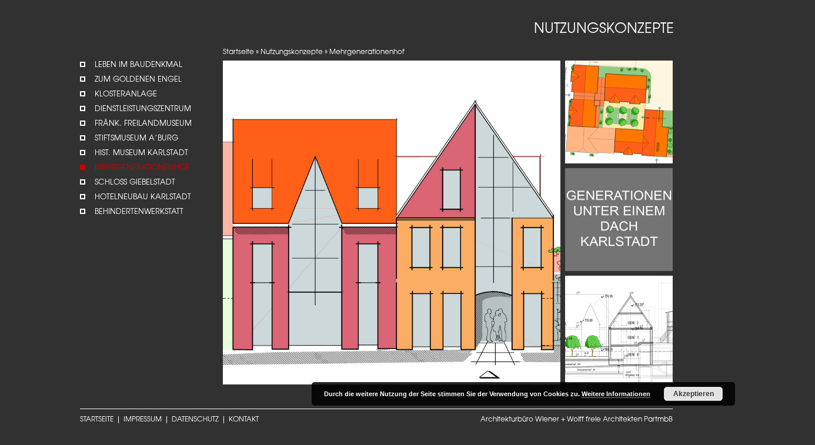

--- FILE ---
content_type: text/html; charset=UTF-8
request_url: https://www.architektur-wiener.de/mehrgenerationenhof/
body_size: 5434
content:
<!DOCTYPE html>
<html lang="de" prefix="og: http://ogp.me/ns# fb: http://ogp.me/ns/fb# article: http://ogp.me/ns/article#">
<head>
	<meta charset="UTF-8" />
	<meta http-equiv="X-UA-Compatible" content="IE=edge">
	
		<meta name="viewport" content="width=1200, initial-scale=0.8, user-scalable=yes">	
	<title>Mehrgenerationenhof | Architekturbüro Wiener + Wolff freie Architekten PartmbB</title>
	<link rel="profile" href="https://gmpg.org/xfn/11" />
	<link rel="pingback" href="https://www.architektur-wiener.de/xmlrpc.php" />
		 
	
<!-- SEO Ultimate (http://www.seodesignsolutions.com/wordpress-seo/) -->
	<meta property="og:type" content="article" />
	<meta property="og:title" content="Mehrgenerationenhof" />
	<meta property="og:url" content="https://www.architektur-wiener.de/mehrgenerationenhof/" />
	<meta property="article:published_time" content="2014-08-14" />
	<meta property="article:modified_time" content="2014-10-16" />
	<meta property="og:site_name" content="Architekturbüro Wiener + Wolff freie Architekten PartmbB" />
	<meta name="twitter:card" content="summary" />
<!-- /SEO Ultimate -->

<link rel='dns-prefetch' href='//s.w.org' />
<link rel="alternate" type="application/rss+xml" title="Architekturbüro Wiener + Wolff freie Architekten PartmbB &raquo; Feed" href="https://www.architektur-wiener.de/feed/" />
<link rel="alternate" type="application/rss+xml" title="Architekturbüro Wiener + Wolff freie Architekten PartmbB &raquo; Kommentar-Feed" href="https://www.architektur-wiener.de/comments/feed/" />
		<script type="text/javascript">
			window._wpemojiSettings = {"baseUrl":"https:\/\/s.w.org\/images\/core\/emoji\/13.0.1\/72x72\/","ext":".png","svgUrl":"https:\/\/s.w.org\/images\/core\/emoji\/13.0.1\/svg\/","svgExt":".svg","source":{"concatemoji":"https:\/\/www.architektur-wiener.de\/wp-includes\/js\/wp-emoji-release.min.js?ver=5.6.16"}};
			!function(e,a,t){var n,r,o,i=a.createElement("canvas"),p=i.getContext&&i.getContext("2d");function s(e,t){var a=String.fromCharCode;p.clearRect(0,0,i.width,i.height),p.fillText(a.apply(this,e),0,0);e=i.toDataURL();return p.clearRect(0,0,i.width,i.height),p.fillText(a.apply(this,t),0,0),e===i.toDataURL()}function c(e){var t=a.createElement("script");t.src=e,t.defer=t.type="text/javascript",a.getElementsByTagName("head")[0].appendChild(t)}for(o=Array("flag","emoji"),t.supports={everything:!0,everythingExceptFlag:!0},r=0;r<o.length;r++)t.supports[o[r]]=function(e){if(!p||!p.fillText)return!1;switch(p.textBaseline="top",p.font="600 32px Arial",e){case"flag":return s([127987,65039,8205,9895,65039],[127987,65039,8203,9895,65039])?!1:!s([55356,56826,55356,56819],[55356,56826,8203,55356,56819])&&!s([55356,57332,56128,56423,56128,56418,56128,56421,56128,56430,56128,56423,56128,56447],[55356,57332,8203,56128,56423,8203,56128,56418,8203,56128,56421,8203,56128,56430,8203,56128,56423,8203,56128,56447]);case"emoji":return!s([55357,56424,8205,55356,57212],[55357,56424,8203,55356,57212])}return!1}(o[r]),t.supports.everything=t.supports.everything&&t.supports[o[r]],"flag"!==o[r]&&(t.supports.everythingExceptFlag=t.supports.everythingExceptFlag&&t.supports[o[r]]);t.supports.everythingExceptFlag=t.supports.everythingExceptFlag&&!t.supports.flag,t.DOMReady=!1,t.readyCallback=function(){t.DOMReady=!0},t.supports.everything||(n=function(){t.readyCallback()},a.addEventListener?(a.addEventListener("DOMContentLoaded",n,!1),e.addEventListener("load",n,!1)):(e.attachEvent("onload",n),a.attachEvent("onreadystatechange",function(){"complete"===a.readyState&&t.readyCallback()})),(n=t.source||{}).concatemoji?c(n.concatemoji):n.wpemoji&&n.twemoji&&(c(n.twemoji),c(n.wpemoji)))}(window,document,window._wpemojiSettings);
		</script>
		<style type="text/css">
img.wp-smiley,
img.emoji {
	display: inline !important;
	border: none !important;
	box-shadow: none !important;
	height: 1em !important;
	width: 1em !important;
	margin: 0 .07em !important;
	vertical-align: -0.1em !important;
	background: none !important;
	padding: 0 !important;
}
</style>
	<link rel='stylesheet' id='wp-block-library-css'  href='https://www.architektur-wiener.de/wp-includes/css/dist/block-library/style.min.css?ver=5.6.16' type='text/css' media='all' />
<link rel='stylesheet' id='flat-template-css'  href='https://www.architektur-wiener.de/wp-content/themes/flat/assets/css/template.css?ver=1.3.7' type='text/css' media='all' />
<link rel='stylesheet' id='flat-style-css'  href='https://www.architektur-wiener.de/wp-content/themes/flat/style.css?ver=1.3.7' type='text/css' media='all' />
<link rel="https://api.w.org/" href="https://www.architektur-wiener.de/wp-json/" /><link rel="alternate" type="application/json" href="https://www.architektur-wiener.de/wp-json/wp/v2/pages/87" /><link rel="EditURI" type="application/rsd+xml" title="RSD" href="https://www.architektur-wiener.de/xmlrpc.php?rsd" />
<link rel="wlwmanifest" type="application/wlwmanifest+xml" href="https://www.architektur-wiener.de/wp-includes/wlwmanifest.xml" /> 
<meta name="generator" content="WordPress 5.6.16" />
<link rel="canonical" href="https://www.architektur-wiener.de/mehrgenerationenhof/" />
<link rel='shortlink' href='https://www.architektur-wiener.de/?p=87' />
<link rel="alternate" type="application/json+oembed" href="https://www.architektur-wiener.de/wp-json/oembed/1.0/embed?url=https%3A%2F%2Fwww.architektur-wiener.de%2Fmehrgenerationenhof%2F" />
<link rel="alternate" type="text/xml+oembed" href="https://www.architektur-wiener.de/wp-json/oembed/1.0/embed?url=https%3A%2F%2Fwww.architektur-wiener.de%2Fmehrgenerationenhof%2F&#038;format=xml" />
<!--[if lt IE 9]>
<script src="https://www.architektur-wiener.de/wp-content/themes/flat/assets/js/html5shiv.js"></script>
<script src="https://www.architektur-wiener.de/wp-content/themes/flat/assets/js/respond.min.js"></script>
<![endif]-->
<link type="image/x-icon" href="https://www.architektur-wiener.de/wp-content/uploads/2021/01/favicon.jpg" rel="shortcut icon"><style type="text/css"></style><script type="text/javascript" src="https://www.architektur-wiener.de/wp-content/plugins/si-captcha-for-wordpress/captcha/si_captcha.js?ver=1769627785"></script>
<!-- begin SI CAPTCHA Anti-Spam - login/register form style -->
<style type="text/css">
.si_captcha_small { width:175px; height:45px; padding-top:10px; padding-bottom:10px; }
.si_captcha_large { width:250px; height:60px; padding-top:10px; padding-bottom:10px; }
img#si_image_com { border-style:none; margin:0; padding-right:5px; float:left; }
img#si_image_reg { border-style:none; margin:0; padding-right:5px; float:left; }
img#si_image_log { border-style:none; margin:0; padding-right:5px; float:left; }
img#si_image_side_login { border-style:none; margin:0; padding-right:5px; float:left; }
img#si_image_checkout { border-style:none; margin:0; padding-right:5px; float:left; }
img#si_image_jetpack { border-style:none; margin:0; padding-right:5px; float:left; }
img#si_image_bbpress_topic { border-style:none; margin:0; padding-right:5px; float:left; }
.si_captcha_refresh { border-style:none; margin:0; vertical-align:bottom; }
div#si_captcha_input { display:block; padding-top:15px; padding-bottom:5px; }
label#si_captcha_code_label { margin:0; }
input#si_captcha_code_input { width:65px; }
p#si_captcha_code_p { clear: left; padding-top:10px; }
.si-captcha-jetpack-error { color:#DC3232; }
</style>
<!-- end SI CAPTCHA Anti-Spam - login/register form style -->
<style type="text/css" id="custom-background-css">
body.custom-background { background-color: #313131; }
</style>
	<link rel="icon" href="https://www.architektur-wiener.de/wp-content/uploads/2021/01/cropped-favicon-32x32.jpg" sizes="32x32" />
<link rel="icon" href="https://www.architektur-wiener.de/wp-content/uploads/2021/01/cropped-favicon-192x192.jpg" sizes="192x192" />
<link rel="apple-touch-icon" href="https://www.architektur-wiener.de/wp-content/uploads/2021/01/cropped-favicon-180x180.jpg" />
<meta name="msapplication-TileImage" content="https://www.architektur-wiener.de/wp-content/uploads/2021/01/cropped-favicon-270x270.jpg" />
	<script src="//code.jquery.com/jquery-1.11.2.min.js"></script>
	<script src="//code.jquery.com/jquery-migrate-1.2.1.min.js"></script>
	<script src="https://architektur-wiener.de/wp-content/themes/flat/assets/js/meeyo.js"></script>

	
</head>

<body data-rsssl=1 class="page-template-default page page-id-87 custom-background">
<div id="page" style="margin: 0px auto!important; width:1008px!important; margin-top:50px!important;">
	
	
		
	<div style='margin-top:45px;'></div>	
	
	<div class="container">
		<div class="row row-offcanvas row-offcanvas-left">
		
		
				
			<div id="secondary" class="col-lg-3">
				<header id="masthead" class="site-header" role="banner">
					<div class="hgroup" style="padding-top:23px; padding-bottom:20px;">
												
																
					
					</div>
					<button type="button" class="btn btn-link hidden-lg toggle-sidebar" data-toggle="offcanvas" aria-label="Sidebar"><i class="fa fa-gear"></i></button>
					<button type="button" class="btn btn-link hidden-lg toggle-navigation" aria-label="Navigation Menu"><i class="fa fa-bars"></i></button>
					
					
					<nav id="site-navigation" style="padding-top:5px!important;" class="navigation main-navigation" role="navigation">
					
												<ul id="menu-nutzung" class="nav-menu"><li id="menu-item-179" class="menu-item menu-item-type-post_type menu-item-object-page menu-item-179"><a href="https://www.architektur-wiener.de/leben-im-baudenkmal/">Leben im Baudenkmal</a></li>
<li id="menu-item-370" class="menu-item menu-item-type-post_type menu-item-object-page menu-item-370"><a href="https://www.architektur-wiener.de/zum-goldenen-engel/">Zum Goldenen Engel</a></li>
<li id="menu-item-371" class="menu-item menu-item-type-post_type menu-item-object-page menu-item-371"><a href="https://www.architektur-wiener.de/klosteranlage/">Klosteranlage</a></li>
<li id="menu-item-372" class="menu-item menu-item-type-post_type menu-item-object-page menu-item-372"><a href="https://www.architektur-wiener.de/dienstleistungszentrum/">Dienstleistungszentrum</a></li>
<li id="menu-item-373" class="menu-item menu-item-type-post_type menu-item-object-page menu-item-373"><a href="https://www.architektur-wiener.de/fraenk-freilandmuseum/">Fränk. Freilandmuseum</a></li>
<li id="menu-item-374" class="menu-item menu-item-type-post_type menu-item-object-page menu-item-374"><a href="https://www.architektur-wiener.de/stiftsmuseum-aburg/">STIFTSMUSEUM A&#8217;BURG</a></li>
<li id="menu-item-375" class="menu-item menu-item-type-post_type menu-item-object-page menu-item-375"><a href="https://www.architektur-wiener.de/hist-museum-karlstadt/">Hist. Museum Karlstadt</a></li>
<li id="menu-item-376" class="menu-item menu-item-type-post_type menu-item-object-page current-menu-item page_item page-item-87 current_page_item menu-item-376"><a href="https://www.architektur-wiener.de/mehrgenerationenhof/">Mehrgenerationenhof</a></li>
<li id="menu-item-377" class="menu-item menu-item-type-post_type menu-item-object-page menu-item-377"><a href="https://www.architektur-wiener.de/zobel-schloss-giebelst/">Schloss Giebelstadt</a></li>
<li id="menu-item-378" class="menu-item menu-item-type-post_type menu-item-object-page menu-item-378"><a href="https://www.architektur-wiener.de/hotelneubau-karlstadt/">Hotelneubau Karlstadt</a></li>
<li id="menu-item-379" class="menu-item menu-item-type-post_type menu-item-object-page menu-item-379"><a href="https://www.architektur-wiener.de/behindertenwerkstatt/">Behindertenwerkstatt</a></li>
</ul>					</nav>

				</header>
			
				<div class="sidebar-offcanvas">
					<div id="main-sidebar" class="widget-area" role="complementary">
	
		<aside id="archives" class="widget" style="display:none;">
			<h3 style="display:none;" class="widget-title">Archiv</h3>
			<ul style="display:none;">
					<li><a href='https://www.architektur-wiener.de/2014/08/'>August 2014</a></li>
			</ul>
		</aside>

		<aside id="meta" class="widget" style="display:none;">
			<h3 style="display:none;" class="widget-title">Meta</h3>
			<ul style="display:none;">
								<li><a href="https://www.architektur-wiener.de/wp-login.php">Anmelden</a></li>
							</ul>
		</aside>

	</div>				</div>
				
				<div id="pdf_display">
					
									
				</div>
				
				
										
									
			</div>
			
						
			<div id="primary" class="content-area col-lg-9">
			<div id="content" class="site-content" role="main">
			
			
			
				<div style='width:767px!important; height:30px;'><div id='breadcrumb_new'><div style='margin-top:10px; '><a href='https://www.architektur-wiener.de/'>Startseite</a> &raquo; <a href='https://www.architektur-wiener.de/nutzung'>Nutzungskonzepte</a> &raquo; <a href=''>Mehrgenerationenhof</a></div></div>				 
				 
				 
				 
				 <div id="pagetitle_new">Nutzungskonzepte</div>
				 
				 
				 </div>

			
			
				<article id="post-87" class="post-87 page type-page status-publish hentry">
					<header class="entry-header">
						<h1 class="entry-title">Mehrgenerationenhof</h1>
					</header>
					<div class="entry-content" style="padding-top:5px;">

						<div id="containerpic">
<div id="picbox_left"><img src="https://architektur-wiener.de/Bilder/Nutzungskonzepte/mehrgenerationenhof/mehrgenerationenhof%20karlstadt%20ansicht.jpg" alt="" /></p>
<div class="picbox_clear"></div>
</div>
<div id="picbox_right"><img class="picbox_right_image" src="https://architektur-wiener.de/Bilder/Nutzungskonzepte/mehrgenerationenhof/mehrgenerationenhof%20karlstadt%20dachdraufsicht.jpg" alt="" /><br />
<img class="picbox_right_image" src="https://architektur-wiener.de/Bilder/Nutzungskonzepte/mehrgenerationenhof/mehrgenerationenhof%20karlstadt.jpg" alt="" /><br />
<img src="https://architektur-wiener.de/Bilder/Nutzungskonzepte/mehrgenerationenhof/mehrgenerationenhof%20karlstadt%20schnitt.jpg" alt="" /></div>
</div>

											
					</div>
				</article>

				
			
			</div>

				
			</div>
		</div>
	</div>
	<div id="footer" style="margin-top:10px!important; width:1008px!important;">

   <div id="footerLeft">
<ul>
        <li class="first"><a href="https://architektur-wiener.de/">STARTSEITE</a></li>
		<li><a href="https://architektur-wiener.de/impressum/">IMPRESSUM</a></li>
		<li><a href="https://architektur-wiener.de/datenschutz/">DATENSCHUTZ</a></li>
	    <li class="last"><a href="https://architektur-wiener.de/kontakt/">KONTAKT</a></li>
  </ul>
 </div> 
 
 <div id="footerRight">
 <a style="color: #fff;"href="https://www.wiener-wolff.de/">Architekturbüro Wiener + Wolff freie Architekten PartmbB</a>
 </div>
 <p>&nbsp;</p>
</div>
<div id="footerNewPage">
	<p>
		In Kürze finden Sie unsere neue Seite unter <a style="color: #fff; text-decoration: underline" href="https://www.wiener-wolff.de/">https://www.wiener-wolff.de/</a>.
	</p>
</div>
<div id="su-footer-links" style="text-align: center;"></div><link rel='stylesheet' id='basecss-css'  href='https://www.architektur-wiener.de/wp-content/plugins/eu-cookie-law/css/style.css?ver=5.6.16' type='text/css' media='all' />
<script type='text/javascript' src='https://www.architektur-wiener.de/wp-includes/js/wp-embed.min.js?ver=5.6.16' id='wp-embed-js'></script>
<script type='text/javascript' src='https://www.architektur-wiener.de/wp-includes/js/jquery/jquery.min.js?ver=3.5.1' id='jquery-core-js'></script>
<script type='text/javascript' src='https://www.architektur-wiener.de/wp-includes/js/jquery/jquery-migrate.min.js?ver=3.3.2' id='jquery-migrate-js'></script>
<script type='text/javascript' id='eucookielaw-scripts-js-extra'>
/* <![CDATA[ */
var eucookielaw_data = {"euCookieSet":"","autoBlock":"0","expireTimer":"0","scrollConsent":"0","networkShareURL":"","isCookiePage":"","isRefererWebsite":""};
/* ]]> */
</script>
<script type='text/javascript' src='https://www.architektur-wiener.de/wp-content/plugins/eu-cookie-law/js/scripts.js?ver=3.1.6' id='eucookielaw-scripts-js'></script>
<!-- Eu Cookie Law 3.1.6 --><div class="pea_cook_wrapper pea_cook_bottomright" style="color:#FFFFFF;background:rgb(0,0,0);background: rgba(0,0,0,0.85);"><p>Durch die weitere Nutzung der Seite stimmen Sie der Verwendung von Cookies zu. <a style="color:#FFFFFF;" href="https://www.architektur-wiener.de/datenschutz/" id="fom">Weitere Informationen</a> <button id="pea_cook_btn" class="pea_cook_btn">Akzeptieren</button></p></div><div class="pea_cook_more_info_popover"><div class="pea_cook_more_info_popover_inner" style="color:#FFFFFF;background-color: rgba(0,0,0,0.9);"><p>Die Cookie-Einstellungen auf dieser Website sind auf "Cookies zulassen" eingestellt, um das beste Surferlebnis zu ermöglichen. Wenn du diese Website ohne Änderung der Cookie-Einstellungen verwendest oder auf "Akzeptieren" klickst, erklärst du sich damit einverstanden.</p><p><a style="color:#FFFFFF;" href="#" id="pea_close">Schließen</a></p></div></div></body>
</html>

--- FILE ---
content_type: text/css
request_url: https://www.architektur-wiener.de/wp-content/themes/flat/style.css?ver=1.3.7
body_size: 2050
content:
/*
Theme Name: Flat
Theme URI: http://www.yoarts.com/wordpress/free-flat-design-wordpress-theme.html
Author: YoArts
Author URI: http://www.yoarts.com/
Description: Flat is a WordPress Blog Theme designed by YoArts. We would like to say that Flat is both beautiful and charming at the same time.
Version: 1.3.8
License: GNU General Public License v3 or later
License URI: http://www.gnu.org/licenses/gpl-3.0.html
Text Domain: flat
Tags: black, orange, white, white, dark, light, two-columns, responsive-layout, left-sidebar, custom-background, custom-colors, custom-menu, editor-style, post-formats, custom-colors, translation-ready

This theme, like WordPress, is licensed under the GPL.
Use it to make something cool, have fun, and share what you've learned with others.
*/

.sticky {}
.bypostauthor {}



/* DR: 14.08.2014 */

#site-navigation {
	
	width:240px!important;
}

#site-navigation a {
	background-image: url('assets/img/Menu_Block.png');
	background-repeat: no-repeat;
	background-position: left center;
	    background-position: 0px 11px!important;
	font-family: "Sri-TSCRegular";
	font-size:12.7px!important;
	color: #ffffff;
	line-height: 25px!important;
	

}

#site-navigation a:hover {

	/* font-weight:bold!important; */
	
	color:#cc0000;
	font-size:12px!important;
	/* text-decoration: underline!important; */
	font-size:12.7px!important;
	line-height: 25px!important;
	background-image: url("assets/img/Menu_Block_fillin.png");
    background-position: left center;
    background-repeat: no-repeat;
    background-position: 0px 11px!important;
	
}

#site-navigation .current-menu-item > a {

	
	color:#cc0000!important;
	font-size:12.7px!important;
	background-image: url("assets/img/Menu_Block_fillin.png")!important;

    background-position: left center;
    background-repeat: no-repeat!important;
    background-position: 0px 11px!important;

	
}


#site-navigation li {

	border-bottom:none!important;
	border-top:none!important;
	
}


#masthead .hgroup { 
	
	border:none!important;
}


#menu-item-68 a, #menu-item-68 a:hover, #menu-item-62 a, #menu-item-62 a:hover, #menu-item-60 a, #menu-item-60 a:hover, #menu-item-59 a, #menu-item-59 a:hover,
#menu-item-61 a, #menu-item-61 a:hover, #menu-item-58 a, #menu-item-58 a:hover, #menu-item-57 a, #menu-item-57 a:hover, #menu-item-56 a, #menu-item-56 a:hover,
#menu-item-55 a, #menu-item-55 a:hover, #menu-item-54 a, #menu-item-54 a:hover, #menu-item-53 a, #menu-item-53 a:hover, #menu-item-52 a, #menu-item-52 a:hover, 
#menu-item-1143 a, #menu-item-1143 a:hover
 {
	
	font-size:15.6px!important;
	
	
}

/* Styles für die Bilderboxen auf diversen Seiten - START  */

#containerpic {
	
	height:551px!important;
	overflow: hidden!important;
	margin-bottom:30px!important;
	/* width:767px; */
}

#picbox_left {
	
	width:574px; 
	height:565px!important;
	float:left;
}

#picbox_right {
	
	width:200px; 
	height:555px!important; 
	float:left; 
	padding-left:8px;
}


#kontakt_left {
	
	width:574px; 
	height:565px!important;
	float:left;
}

#kontakt_right {
	
	width:200px; 
	height:555px!important; 
	float:left; 
	padding-left:13px;
}

.picbox_right_image {
	
	padding-bottom:8px;
	width:183px!important;
	height:183px!important;
}

.picbox_clear {
	
	clear:both;
}

.picbox_right_text {
	
	width:183px!important;
	height:183px!important;
	font-size:10px!important;
	color:#fff!important;
	padding-bottom:13px!important;
}

#secondary {
	
	margin-right:30px!important;
	margin-bottom:15px!important;
}


.entry-content {
	
	padding-top:10px!important;
}


#breadcrumb_new {
	
	font-size: 12px !important;
	padding-top:20px!important;
	width:400px!important;
	float:left;

}


#pagetitle_new {
	
	width:300px!important;
	font-family: "Sri-TSCRegular";
	margin-top:-20px;
	float:right;
	text-align: right;
	font-size:24px;
	text-transform: uppercase;

}

#headerTitle {
	font-size: 32px;
}

#aktuelles {
	
	text-transform: uppercase;
	color: #fff!important;
	font-size:15.6px!important;
	
}



#aktuelles a {

    background-image: url("assets/img/Menu_Block.png") !important;
    background-position: left center;
    background-position: 0px 11px;
    background-repeat: no-repeat;
    font-family: "Sri-TSCRegular";
    font-size:15.6px!important;
	line-height: 25px!important;
	color: #ffffff!important;
  }





#aktuelles a {

    font-family: "Sri-TSCRegular";
    font-size: 15.6px;
    line-height: 31px;
    padding: 10px 25px;
    text-transform: uppercase;
}


#aktuelles a:hover {

	color:#cc0000;
	text-decoration: none!important;
	font-weight: normal!important;
	background-image: url("assets/img/Menu_Block_fillin.png")!important;
	background-position: 0 11px!important;
    background-position: left center;
    background-repeat: no-repeat;
    
  }
  
  
  
#footer a {
	
	color: #ffffff!important;
	
}

  
#footer a:hover {
	
	color: #cc0000!important;
	
}

#footerNewPage a {
	
	color: #ffffff!important;
	
}

  
#footerNewPage a:hover {
	
	color: #cc0000!important;
	
}
/* Styles für die Bilderboxen auf diversen Seiten - END  */



/* Style für die PDF Anzeige */

#pdf_display {
	
	margin-top:30px;
}

.pdf_display_link {
	
background-image: url('http://architektur-wiener.de/Bilder/pdf_icon.png') !important;
background-repeat: no-repeat;
background-position: left top;
position: absolute;
font-family: "Sri-TSCRegular";
font-size: 12px !important;
line-height: 17px !important;
padding-left: 25px;
margin-top: -19px!important;
text-align: left!important;
background-position: -3px 5px; 

	
}

#secondary a {

	color:#ffffff;
	
}

#secondary a:hover {

	color:#cc0000!important;
}





/* Breite der Kontaktseite anpassen */

#post-712 {
	
	width:1008px!important;
}



   @font-face {
    font-family: 'Sri-TSCRegular';
    src: url('assets/fonts/avantga0.eot');
    src: url('assets/fonts/avantga0.eot?#iefix') format('embedded-opentype'),
         url('assets/fonts/avantga0.woff') format('woff'),
         url('assets/fonts/avantga0.ttf') format('truetype'),
         url('assets/fonts/avantga0.svg#Sri-TSCRegular') format('svg');
    font-weight: normal;
    font-style: normal;

   }
   body { font-family: "Sri-TSCRegular"; color:#fff!important; font-size:13px; }

--- FILE ---
content_type: application/javascript
request_url: https://architektur-wiener.de/wp-content/themes/flat/assets/js/meeyo.js
body_size: 1025
content:
		jQuery( document ).ready(function() {
		
		
		
			jQuery("li#menu-item-68").hover(
				function () {
					 jQuery("#link_nutzungskonzepte").mouseover();
				},
				function () {
					 jQuery("#link_nutzungskonzepte").mouseout();
				});
			jQuery("li#menu-item-62").hover(
				function () {
					 jQuery("#link_denkmalpflege").mouseover();
				},
				function () {
					 jQuery("#link_denkmalpflege").mouseout();
				});
			jQuery("li#menu-item-60").hover(
				function () {
					 jQuery("#link_kultbauten").mouseover();
				},
				function () {
					 jQuery("#link_kultbauten").mouseout();
				});
			jQuery("li#menu-item-59").hover(
				function () {
					 jQuery("#link_oeffentlicherbau").mouseover();
				},
				function () {
					 jQuery("#link_oeffentlicherbau").mouseout();
				});
			jQuery("li#menu-item-61").hover(
				function () {
					 jQuery("#link_sozialheim").mouseover();
				},
				function () {
					 jQuery("#link_sozialheim").mouseout();
				});
			jQuery("li#menu-item-58").hover(
				function () {
					 jQuery("#link_bildungswesen").mouseover();
				},
				function () {
					 jQuery("#link_bildungswesen").mouseout();
				});
			jQuery("li#menu-item-57").hover(
				function () {
					 jQuery("#link_altenpflege").mouseover();
				},
				function () {
					 jQuery("#link_altenpflege").mouseout();
				});
			jQuery("li#menu-item-56").hover(
				function () {
					 jQuery("#link_design").mouseover();
				},
				function () {
					 jQuery("#link_design").mouseout();
				});
			jQuery("li#menu-item-55").hover(
				function () {
					 jQuery("#link_klosterkirche").mouseover();
				},
				function () {
					 jQuery("#link_klosterkirche").mouseout();
				});
			jQuery("li#menu-item-1143").hover(
				function () {
					 jQuery("#link_wohngewerbe").mouseover();
				},
				function () {
					 jQuery("#link_wohngewerbe").mouseout();
				});
			jQuery("li#menu-item-53").hover(
				function () {
					 jQuery("#link_aussen").mouseover();
				},
				function () {
					 jQuery("#link_aussen").mouseout();
				});
			jQuery("li#menu-item-52").hover(
				function () {
					 jQuery("#link_bestand").mouseover();
				},
				function () {
					 jQuery("#link_bestand").mouseout();
				});
			

			jQuery('#link_nutzungskonzepte').hover(function() { 
					jQuery('#bild_nutzungskonzepte').attr("src", "Bilder/nutzungskonzepte-r.png");
					jQuery('li#menu-item-68 a').css("color", "#cc0000");
					jQuery('li#menu-item-68 a').css("background-image", 'url("wp-content/themes/flat/assets/img/Menu_Block_fillin.png")');
					
				},function() { 
					jQuery('#bild_nutzungskonzepte').attr("src", "Bilder/nutzungskonzepte.png");
					jQuery('li#menu-item-68 a').css("color", "#ffffff");
					jQuery('li#menu-item-68 a').css("background-image", 'url("wp-content/themes/flat/assets/img/Menu_Block.png")');
			});
			jQuery('#link_denkmalpflege').hover(function() { 
					jQuery('#bild_denkmalpflege').attr("src", "Bilder/denkmalpflege-r.png");
					jQuery('li#menu-item-62 a').css("color", "#cc0000");
					jQuery('li#menu-item-62 a').css("background-image", 'url("wp-content/themes/flat/assets/img/Menu_Block_fillin.png")');
					
				},function() { 
					jQuery('#bild_denkmalpflege').attr("src", "Bilder/denkmalpflege.png");
					jQuery('li#menu-item-62 a').css("color", "#ffffff");
					jQuery('li#menu-item-62 a').css("background-image", 'url("wp-content/themes/flat/assets/img/Menu_Block.png")'); 
			});
			jQuery('#link_kultbauten').hover(function() { 
					jQuery('#bild_kultbauten').attr("src", "Bilder/museum-r.png");
					jQuery('li#menu-item-60 a').css("color", "#cc0000");
					jQuery('li#menu-item-60 a').css("background-image", 'url("wp-content/themes/flat/assets/img/Menu_Block_fillin.png")');
				},function() { 
					jQuery('#bild_kultbauten').attr("src", "Bilder/museum.png");
					jQuery('li#menu-item-60 a').css("color", "#ffffff");
					jQuery('li#menu-item-60 a').css("background-image", 'url("wp-content/themes/flat/assets/img/Menu_Block.png")');
			});
			jQuery('#link_oeffentlicherbau').hover(function() { 
					jQuery('#bild_oeffentlicherbau').attr("src", "Bilder/rathaus-r.png");
					jQuery('li#menu-item-59 a').css("color", "#cc0000");
					jQuery('li#menu-item-59 a').css("background-image", 'url("wp-content/themes/flat/assets/img/Menu_Block_fillin.png")');
				},function() { 
					jQuery('#bild_oeffentlicherbau').attr("src", "Bilder/rathaus.png");
					jQuery('li#menu-item-59 a').css("color", "#ffffff");
					jQuery('li#menu-item-59 a').css("background-image", 'url("wp-content/themes/flat/assets/img/Menu_Block.png")');
			});
			jQuery('#link_sozialheim').hover(function() { 
					jQuery('#bild_sozialheim').attr("src", "Bilder/heimbau-r.png");
					jQuery('li#menu-item-61 a').css("color", "#cc0000");
					jQuery('li#menu-item-61 a').css("background-image", 'url("wp-content/themes/flat/assets/img/Menu_Block_fillin.png")');
				},function() { 
					jQuery('#bild_sozialheim').attr("src", "Bilder/heimbau.png");
					jQuery('li#menu-item-61 a').css("color", "#ffffff");
					jQuery('li#menu-item-61 a').css("background-image", 'url("wp-content/themes/flat/assets/img/Menu_Block.png")');
			});
			jQuery('#link_bildungswesen').hover(function() { 
					jQuery('#bild_bildungswesen').attr("src", "Bilder/schule-r.png");
					jQuery('li#menu-item-58 a').css("color", "#cc0000");
					jQuery('li#menu-item-58 a').css("background-image", 'url("wp-content/themes/flat/assets/img/Menu_Block_fillin.png")');
				},function() { 
					jQuery('#bild_bildungswesen').attr("src", "Bilder/schule.png");
					jQuery('li#menu-item-58 a').css("color", "#ffffff");
					jQuery('li#menu-item-58 a').css("background-image", 'url("wp-content/themes/flat/assets/img/Menu_Block.png")');

			});
			jQuery('#link_altenpflege').hover(function() { 
					jQuery('#bild_altenpflege').attr("src", "Bilder/altenpflege-r.png");
					jQuery('li#menu-item-57 a').css("color", "#cc0000");
					jQuery('li#menu-item-57 a').css("background-image", 'url("wp-content/themes/flat/assets/img/Menu_Block_fillin.png")');
				},function() { 
					jQuery('#bild_altenpflege').attr("src", "Bilder/altenpflege.png");
					jQuery('li#menu-item-57 a').css("color", "#ffffff");
					jQuery('li#menu-item-57 a').css("background-image", 'url("wp-content/themes/flat/assets/img/Menu_Block.png")');
			});
			jQuery('#link_design').hover(function() { 
					jQuery('#bild_design').attr("src", "Bilder/design-r.png");
					jQuery('li#menu-item-56 a').css("color", "#cc0000");
					jQuery('li#menu-item-56 a').css("background-image", 'url("wp-content/themes/flat/assets/img/Menu_Block_fillin.png")');
				},function() {
					jQuery('#bild_design').attr("src", "Bilder/design.png");
					jQuery('li#menu-item-56 a').css("color", "#ffffff");
					jQuery('li#menu-item-56 a').css("background-image", 'url("wp-content/themes/flat/assets/img/Menu_Block.png")');
			});
			jQuery('#link_klosterkirche').hover(function() { 
					jQuery('#bild_klosterkirche').attr("src", "Bilder/kloster-r.png");
					jQuery('li#menu-item-55 a').css("color", "#cc0000");
					jQuery('li#menu-item-55 a').css("background-image", 'url("wp-content/themes/flat/assets/img/Menu_Block_fillin.png")');
				},function() {
					jQuery('#bild_klosterkirche').attr("src", "Bilder/kloster.png");
					jQuery('li#menu-item-55 a').css("color", "#ffffff");
					jQuery('li#menu-item-55 a').css("background-image", 'url("wp-content/themes/flat/assets/img/Menu_Block.png")');
			});
			jQuery('#link_wohngewerbe').hover(function() { 
					jQuery('#bild_wohngewerbe').attr("src", "Bilder/wohnen-r.png");
					jQuery('li#menu-item-1143 a').css("color", "#cc0000");
					jQuery('li#menu-item-1143 a').css("background-image", 'url("wp-content/themes/flat/assets/img/Menu_Block_fillin.png")');
				},function() {
					jQuery('#bild_wohngewerbe').attr("src", "Bilder/wohnen.png");
					jQuery('li#menu-item-1143 a').css("color", "#ffffff");
					jQuery('li#menu-item-1143 a').css("background-image", 'url("wp-content/themes/flat/assets/img/Menu_Block.png")');
			});
			jQuery('#link_aussen').hover(function() { 
					jQuery('#bild_aussen').attr("src", "Bilder/freianlagen-r.png");
					jQuery('li#menu-item-53 a').css("color", "#cc0000");
					jQuery('li#menu-item-53 a').css("background-image", 'url("wp-content/themes/flat/assets/img/Menu_Block_fillin.png")');
				},function() {
					jQuery('#bild_aussen').attr("src", "Bilder/freianlagen.png");
					jQuery('li#menu-item-53 a').css("color", "#ffffff");
					jQuery('li#menu-item-53 a').css("background-image", 'url("wp-content/themes/flat/assets/img/Menu_Block.png")');
			});
			jQuery('#link_bestand').hover(function() { 
					jQuery('#bild_bestand').attr("src", "Bilder/aufmass-r.png");
					jQuery('li#menu-item-52 a').css("color", "#cc0000");
					jQuery('li#menu-item-52 a').css("background-image", 'url("wp-content/themes/flat/assets/img/Menu_Block_fillin.png")');
				},function() {
					jQuery('#bild_bestand').attr("src", "Bilder/aufmass.png");
					jQuery('li#menu-item-52 a').css("color", "#ffffff");
					jQuery('li#menu-item-52 a').css("background-image", 'url("wp-content/themes/flat/assets/img/Menu_Block.png")');
			});					
			
		});